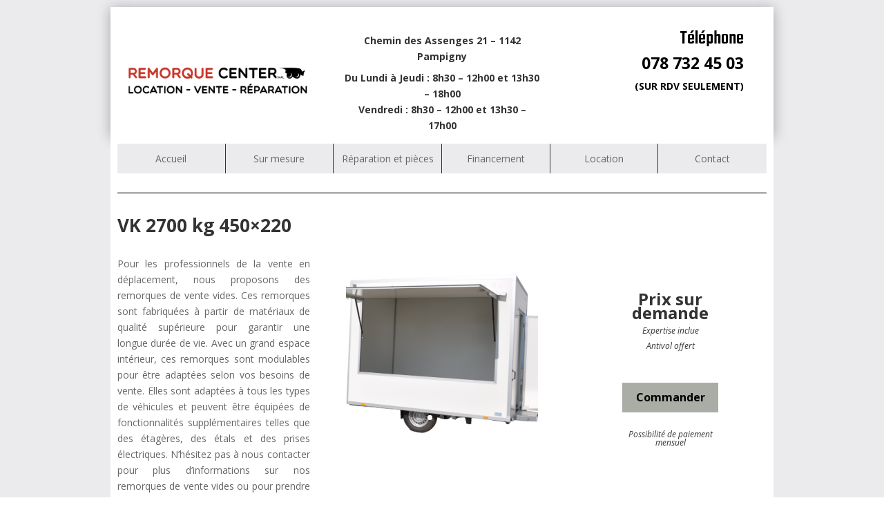

--- FILE ---
content_type: text/css
request_url: https://remorquecenter.ch/wp-content/et-cache/530/et-core-unified-530.min.css?ver=1768241936
body_size: 112
content:
#main-header{display:none;height:0px}#main-footer{display:none;height:0px}.et_pb_menu__logo{margin-right:0px;margin-left:25px}@media screen and (max-width:980px){.et_pb_row{width:100%!important}}@media screen and (max-width:500px){.et_pb_module.et_pb_code.et_pb_code_0{margin-left:0;margin-right:0;font-size:11px}}.tableau{background-color:#a9ada5!important;color:black!important}.tableau h5{color:black!important}.et_pb_section .et_pb_column_1_3 .et_pb_text_3{background-color:#a9ada5!important;color:black!important}